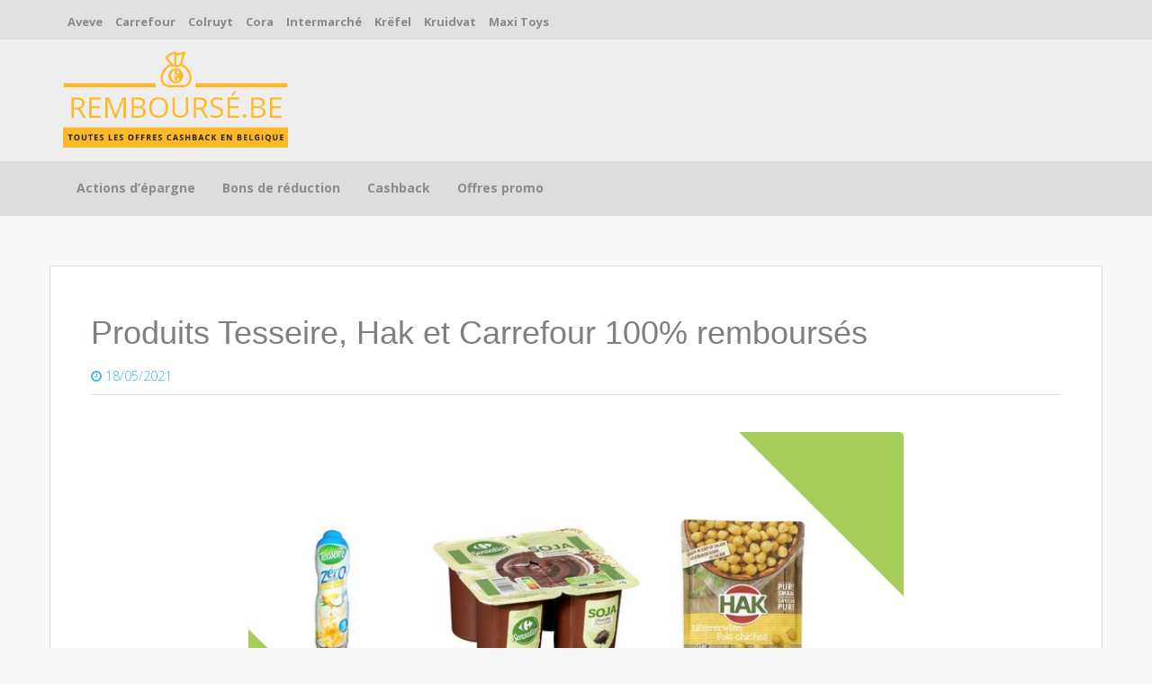

--- FILE ---
content_type: text/html; charset=UTF-8
request_url: https://xn--rembours-i1a.be/produits-tesseire-hak-et-carrefour-100-rembourses/
body_size: 8983
content:
<!DOCTYPE html>
<html dir="ltr" lang="fr-BE" prefix="og: https://ogp.me/ns#">
<head>
    <meta charset="UTF-8">
    <meta name="viewport" content="width=device-width, initial-scale=1">
    <link rel="profile" href="http://gmpg.org/xfn/11">
    <link rel="pingback" href="https://xn--rembours-i1a.be/xmlrpc.php">

    <title>Produits Tesseire, Hak et Carrefour 100% remboursés | Remboursé.be</title>

		<!-- All in One SEO 4.9.3 - aioseo.com -->
	<meta name="robots" content="max-image-preview:large" />
	<meta name="author" content="Laura"/>
	<link rel="canonical" href="https://xn--rembours-i1a.be/produits-tesseire-hak-et-carrefour-100-rembourses/" />
	<meta name="generator" content="All in One SEO (AIOSEO) 4.9.3" />
		<meta property="og:locale" content="fr_FR" />
		<meta property="og:site_name" content="Remboursé.be | Toutes les offres cashback du moment !" />
		<meta property="og:type" content="article" />
		<meta property="og:title" content="Produits Tesseire, Hak et Carrefour 100% remboursés | Remboursé.be" />
		<meta property="og:url" content="https://xn--rembours-i1a.be/produits-tesseire-hak-et-carrefour-100-rembourses/" />
		<meta property="og:image" content="https://xn--rembours-i1a.be/wp-content/uploads/2021/05/Rembourse-2.png" />
		<meta property="og:image:secure_url" content="https://xn--rembours-i1a.be/wp-content/uploads/2021/05/Rembourse-2.png" />
		<meta property="og:image:width" content="728" />
		<meta property="og:image:height" content="400" />
		<meta property="article:published_time" content="2021-05-17T23:05:53+00:00" />
		<meta property="article:modified_time" content="2021-05-14T10:32:17+00:00" />
		<meta name="twitter:card" content="summary" />
		<meta name="twitter:title" content="Produits Tesseire, Hak et Carrefour 100% remboursés | Remboursé.be" />
		<meta name="twitter:image" content="https://xn--rembours-i1a.be/wp-content/uploads/2021/05/Rembourse-2.png" />
		<script type="application/ld+json" class="aioseo-schema">
			{"@context":"https:\/\/schema.org","@graph":[{"@type":"Article","@id":"https:\/\/xn--rembours-i1a.be\/produits-tesseire-hak-et-carrefour-100-rembourses\/#article","name":"Produits Tesseire, Hak et Carrefour 100% rembours\u00e9s | Rembours\u00e9.be","headline":"Produits Tesseire, Hak et Carrefour 100% rembours\u00e9s","author":{"@id":"https:\/\/xn--rembours-i1a.be\/author\/laura\/#author"},"publisher":{"@id":"https:\/\/xn--rembours-i1a.be\/#organization"},"image":{"@type":"ImageObject","url":"https:\/\/xn--rembours-i1a.be\/wp-content\/uploads\/2021\/05\/Rembourse-2.png","width":728,"height":400,"caption":"Rembours\u00e9 (2)"},"datePublished":"2021-05-18T00:05:53+01:00","dateModified":"2021-05-14T11:32:17+01:00","inLanguage":"fr-BE","mainEntityOfPage":{"@id":"https:\/\/xn--rembours-i1a.be\/produits-tesseire-hak-et-carrefour-100-rembourses\/#webpage"},"isPartOf":{"@id":"https:\/\/xn--rembours-i1a.be\/produits-tesseire-hak-et-carrefour-100-rembourses\/#webpage"},"articleSection":"100% rembours\u00e9, Carrefour, Cashback, 100% rembours\u00e9 Belgique, 100% rembours\u00e9 carrefour, actions cashback belgique, cashback, cashback carrefour, pois chiches gratuit, produits carrefour 100% rembours\u00e9s, sirop de grenadine gratuit, teisseire 100% rembours\u00e9, yaourt carrefour, yaourt gratuit"},{"@type":"BreadcrumbList","@id":"https:\/\/xn--rembours-i1a.be\/produits-tesseire-hak-et-carrefour-100-rembourses\/#breadcrumblist","itemListElement":[{"@type":"ListItem","@id":"https:\/\/xn--rembours-i1a.be#listItem","position":1,"name":"Home","item":"https:\/\/xn--rembours-i1a.be","nextItem":{"@type":"ListItem","@id":"https:\/\/xn--rembours-i1a.be\/category\/cashback\/#listItem","name":"Cashback"}},{"@type":"ListItem","@id":"https:\/\/xn--rembours-i1a.be\/category\/cashback\/#listItem","position":2,"name":"Cashback","item":"https:\/\/xn--rembours-i1a.be\/category\/cashback\/","nextItem":{"@type":"ListItem","@id":"https:\/\/xn--rembours-i1a.be\/category\/cashback\/100-rembourse\/#listItem","name":"100% rembours\u00e9"},"previousItem":{"@type":"ListItem","@id":"https:\/\/xn--rembours-i1a.be#listItem","name":"Home"}},{"@type":"ListItem","@id":"https:\/\/xn--rembours-i1a.be\/category\/cashback\/100-rembourse\/#listItem","position":3,"name":"100% rembours\u00e9","item":"https:\/\/xn--rembours-i1a.be\/category\/cashback\/100-rembourse\/","nextItem":{"@type":"ListItem","@id":"https:\/\/xn--rembours-i1a.be\/produits-tesseire-hak-et-carrefour-100-rembourses\/#listItem","name":"Produits Tesseire, Hak et Carrefour 100% rembours\u00e9s"},"previousItem":{"@type":"ListItem","@id":"https:\/\/xn--rembours-i1a.be\/category\/cashback\/#listItem","name":"Cashback"}},{"@type":"ListItem","@id":"https:\/\/xn--rembours-i1a.be\/produits-tesseire-hak-et-carrefour-100-rembourses\/#listItem","position":4,"name":"Produits Tesseire, Hak et Carrefour 100% rembours\u00e9s","previousItem":{"@type":"ListItem","@id":"https:\/\/xn--rembours-i1a.be\/category\/cashback\/100-rembourse\/#listItem","name":"100% rembours\u00e9"}}]},{"@type":"Organization","@id":"https:\/\/xn--rembours-i1a.be\/#organization","name":"Rembours\u00e9.be","description":"Toutes les offres cashback du moment !","url":"https:\/\/xn--rembours-i1a.be\/","logo":{"@type":"ImageObject","url":"https:\/\/xn--rembours-i1a.be\/wp-content\/uploads\/2019\/12\/cropped-logo-rembours\u00e9.png","@id":"https:\/\/xn--rembours-i1a.be\/produits-tesseire-hak-et-carrefour-100-rembourses\/#organizationLogo","width":376,"height":166},"image":{"@id":"https:\/\/xn--rembours-i1a.be\/produits-tesseire-hak-et-carrefour-100-rembourses\/#organizationLogo"}},{"@type":"Person","@id":"https:\/\/xn--rembours-i1a.be\/author\/laura\/#author","url":"https:\/\/xn--rembours-i1a.be\/author\/laura\/","name":"Laura","image":{"@type":"ImageObject","@id":"https:\/\/xn--rembours-i1a.be\/produits-tesseire-hak-et-carrefour-100-rembourses\/#authorImage","url":"https:\/\/secure.gravatar.com\/avatar\/3a04c6e6b88dfef554d60e2bb1c98392?s=96&d=mm&r=g","width":96,"height":96,"caption":"Laura"}},{"@type":"WebPage","@id":"https:\/\/xn--rembours-i1a.be\/produits-tesseire-hak-et-carrefour-100-rembourses\/#webpage","url":"https:\/\/xn--rembours-i1a.be\/produits-tesseire-hak-et-carrefour-100-rembourses\/","name":"Produits Tesseire, Hak et Carrefour 100% rembours\u00e9s | Rembours\u00e9.be","inLanguage":"fr-BE","isPartOf":{"@id":"https:\/\/xn--rembours-i1a.be\/#website"},"breadcrumb":{"@id":"https:\/\/xn--rembours-i1a.be\/produits-tesseire-hak-et-carrefour-100-rembourses\/#breadcrumblist"},"author":{"@id":"https:\/\/xn--rembours-i1a.be\/author\/laura\/#author"},"creator":{"@id":"https:\/\/xn--rembours-i1a.be\/author\/laura\/#author"},"image":{"@type":"ImageObject","url":"https:\/\/xn--rembours-i1a.be\/wp-content\/uploads\/2021\/05\/Rembourse-2.png","@id":"https:\/\/xn--rembours-i1a.be\/produits-tesseire-hak-et-carrefour-100-rembourses\/#mainImage","width":728,"height":400,"caption":"Rembours\u00e9 (2)"},"primaryImageOfPage":{"@id":"https:\/\/xn--rembours-i1a.be\/produits-tesseire-hak-et-carrefour-100-rembourses\/#mainImage"},"datePublished":"2021-05-18T00:05:53+01:00","dateModified":"2021-05-14T11:32:17+01:00"},{"@type":"WebSite","@id":"https:\/\/xn--rembours-i1a.be\/#website","url":"https:\/\/xn--rembours-i1a.be\/","name":"Rembours\u00e9.be","description":"Toutes les offres cashback du moment !","inLanguage":"fr-BE","publisher":{"@id":"https:\/\/xn--rembours-i1a.be\/#organization"}}]}
		</script>
		<!-- All in One SEO -->

		<style>img:is([sizes="auto" i], [sizes^="auto," i]) { contain-intrinsic-size: 3000px 1500px }</style>
		<link rel='dns-prefetch' href='//fonts.googleapis.com' />
<link rel="alternate" type="application/rss+xml" title="Remboursé.be &raquo; Flux" href="https://xn--rembours-i1a.be/feed/" />
<link rel="alternate" type="application/rss+xml" title="Remboursé.be &raquo; Flux des commentaires" href="https://xn--rembours-i1a.be/comments/feed/" />
<link rel="alternate" type="application/rss+xml" title="Remboursé.be &raquo; Produits Tesseire, Hak et Carrefour 100% remboursés Flux des commentaires" href="https://xn--rembours-i1a.be/produits-tesseire-hak-et-carrefour-100-rembourses/feed/" />
<script type="text/javascript">
/* <![CDATA[ */
window._wpemojiSettings = {"baseUrl":"https:\/\/s.w.org\/images\/core\/emoji\/15.0.3\/72x72\/","ext":".png","svgUrl":"https:\/\/s.w.org\/images\/core\/emoji\/15.0.3\/svg\/","svgExt":".svg","source":{"concatemoji":"https:\/\/xn--rembours-i1a.be\/wp-includes\/js\/wp-emoji-release.min.js?ver=6.6.4"}};
/*! This file is auto-generated */
!function(i,n){var o,s,e;function c(e){try{var t={supportTests:e,timestamp:(new Date).valueOf()};sessionStorage.setItem(o,JSON.stringify(t))}catch(e){}}function p(e,t,n){e.clearRect(0,0,e.canvas.width,e.canvas.height),e.fillText(t,0,0);var t=new Uint32Array(e.getImageData(0,0,e.canvas.width,e.canvas.height).data),r=(e.clearRect(0,0,e.canvas.width,e.canvas.height),e.fillText(n,0,0),new Uint32Array(e.getImageData(0,0,e.canvas.width,e.canvas.height).data));return t.every(function(e,t){return e===r[t]})}function u(e,t,n){switch(t){case"flag":return n(e,"\ud83c\udff3\ufe0f\u200d\u26a7\ufe0f","\ud83c\udff3\ufe0f\u200b\u26a7\ufe0f")?!1:!n(e,"\ud83c\uddfa\ud83c\uddf3","\ud83c\uddfa\u200b\ud83c\uddf3")&&!n(e,"\ud83c\udff4\udb40\udc67\udb40\udc62\udb40\udc65\udb40\udc6e\udb40\udc67\udb40\udc7f","\ud83c\udff4\u200b\udb40\udc67\u200b\udb40\udc62\u200b\udb40\udc65\u200b\udb40\udc6e\u200b\udb40\udc67\u200b\udb40\udc7f");case"emoji":return!n(e,"\ud83d\udc26\u200d\u2b1b","\ud83d\udc26\u200b\u2b1b")}return!1}function f(e,t,n){var r="undefined"!=typeof WorkerGlobalScope&&self instanceof WorkerGlobalScope?new OffscreenCanvas(300,150):i.createElement("canvas"),a=r.getContext("2d",{willReadFrequently:!0}),o=(a.textBaseline="top",a.font="600 32px Arial",{});return e.forEach(function(e){o[e]=t(a,e,n)}),o}function t(e){var t=i.createElement("script");t.src=e,t.defer=!0,i.head.appendChild(t)}"undefined"!=typeof Promise&&(o="wpEmojiSettingsSupports",s=["flag","emoji"],n.supports={everything:!0,everythingExceptFlag:!0},e=new Promise(function(e){i.addEventListener("DOMContentLoaded",e,{once:!0})}),new Promise(function(t){var n=function(){try{var e=JSON.parse(sessionStorage.getItem(o));if("object"==typeof e&&"number"==typeof e.timestamp&&(new Date).valueOf()<e.timestamp+604800&&"object"==typeof e.supportTests)return e.supportTests}catch(e){}return null}();if(!n){if("undefined"!=typeof Worker&&"undefined"!=typeof OffscreenCanvas&&"undefined"!=typeof URL&&URL.createObjectURL&&"undefined"!=typeof Blob)try{var e="postMessage("+f.toString()+"("+[JSON.stringify(s),u.toString(),p.toString()].join(",")+"));",r=new Blob([e],{type:"text/javascript"}),a=new Worker(URL.createObjectURL(r),{name:"wpTestEmojiSupports"});return void(a.onmessage=function(e){c(n=e.data),a.terminate(),t(n)})}catch(e){}c(n=f(s,u,p))}t(n)}).then(function(e){for(var t in e)n.supports[t]=e[t],n.supports.everything=n.supports.everything&&n.supports[t],"flag"!==t&&(n.supports.everythingExceptFlag=n.supports.everythingExceptFlag&&n.supports[t]);n.supports.everythingExceptFlag=n.supports.everythingExceptFlag&&!n.supports.flag,n.DOMReady=!1,n.readyCallback=function(){n.DOMReady=!0}}).then(function(){return e}).then(function(){var e;n.supports.everything||(n.readyCallback(),(e=n.source||{}).concatemoji?t(e.concatemoji):e.wpemoji&&e.twemoji&&(t(e.twemoji),t(e.wpemoji)))}))}((window,document),window._wpemojiSettings);
/* ]]> */
</script>
<style id='wp-emoji-styles-inline-css' type='text/css'>

	img.wp-smiley, img.emoji {
		display: inline !important;
		border: none !important;
		box-shadow: none !important;
		height: 1em !important;
		width: 1em !important;
		margin: 0 0.07em !important;
		vertical-align: -0.1em !important;
		background: none !important;
		padding: 0 !important;
	}
</style>
<link rel='stylesheet' id='aioseo/css/src/vue/standalone/blocks/table-of-contents/global.scss-css' href='https://xn--rembours-i1a.be/wp-content/plugins/all-in-one-seo-pack/dist/Lite/assets/css/table-of-contents/global.e90f6d47.css?ver=4.9.3' type='text/css' media='all' />
<link rel='stylesheet' id='contact-form-7-css' href='https://xn--rembours-i1a.be/wp-content/plugins/contact-form-7/includes/css/styles.css?ver=6.0.6' type='text/css' media='all' />
<link rel='stylesheet' id='market-fonts-css' href='//fonts.googleapis.com/css?family=Open+Sans%3A300%2C400%2C700%2C600&#038;ver=6.6.4' type='text/css' media='all' />
<link rel='stylesheet' id='market-basic-style-css' href='https://xn--rembours-i1a.be/wp-content/themes/market/style.css?ver=6.6.4' type='text/css' media='all' />
<link rel='stylesheet' id='market-layout-css' href='https://xn--rembours-i1a.be/wp-content/themes/market/css/layouts/content-sidebar.css?ver=6.6.4' type='text/css' media='all' />
<link rel='stylesheet' id='market-bootstrap-style-css' href='https://xn--rembours-i1a.be/wp-content/themes/market/css/bootstrap/bootstrap.min.css?ver=6.6.4' type='text/css' media='all' />
<link rel='stylesheet' id='market-main-skin-css' href='https://xn--rembours-i1a.be/wp-content/themes/market/css/skins/default.css?ver=6.6.4' type='text/css' media='all' />
<style id='market-main-skin-inline-css' type='text/css'>
.site-title a { color: #eaaa3c; }.site-description { color: #f2d100; }
</style>
<link rel='stylesheet' id='market-nivo-slider-default-theme-css' href='https://xn--rembours-i1a.be/wp-content/themes/market/css/nivo/slider/themes/default/default.css?ver=6.6.4' type='text/css' media='all' />
<link rel='stylesheet' id='market-nivo-slider-style-css' href='https://xn--rembours-i1a.be/wp-content/themes/market/css/nivo/slider/nivo.css?ver=6.6.4' type='text/css' media='all' />
<script type="text/javascript" src="https://xn--rembours-i1a.be/wp-includes/js/jquery/jquery.min.js?ver=3.7.1" id="jquery-core-js"></script>
<script type="text/javascript" src="https://xn--rembours-i1a.be/wp-includes/js/jquery/jquery-migrate.min.js?ver=3.4.1" id="jquery-migrate-js"></script>
<script type="text/javascript" src="https://xn--rembours-i1a.be/wp-content/themes/market/js/nivo.slider.js?ver=6.6.4" id="market-nivo-slider-js"></script>
<script type="text/javascript" src="https://xn--rembours-i1a.be/wp-content/themes/market/js/mm.js?ver=6.6.4" id="market-mm-js"></script>
<script type="text/javascript" src="https://xn--rembours-i1a.be/wp-content/themes/market/js/bootstrap.min.js?ver=6.6.4" id="market-bootstrap-js"></script>
<script type="text/javascript" src="https://xn--rembours-i1a.be/wp-content/themes/market/js/custom.js?v=1.1&amp;ver=6.6.4" id="market-custom-js-js"></script>
<link rel="https://api.w.org/" href="https://xn--rembours-i1a.be/wp-json/" /><link rel="alternate" title="JSON" type="application/json" href="https://xn--rembours-i1a.be/wp-json/wp/v2/posts/1122" /><link rel="EditURI" type="application/rsd+xml" title="RSD" href="https://xn--rembours-i1a.be/xmlrpc.php?rsd" />
<meta name="generator" content="WordPress 6.6.4" />
<link rel='shortlink' href='https://xn--rembours-i1a.be/?p=1122' />
<link rel="alternate" title="oEmbed (JSON)" type="application/json+oembed" href="https://xn--rembours-i1a.be/wp-json/oembed/1.0/embed?url=https%3A%2F%2Fxn--rembours-i1a.be%2Fproduits-tesseire-hak-et-carrefour-100-rembourses%2F" />
<link rel="alternate" title="oEmbed (XML)" type="text/xml+oembed" href="https://xn--rembours-i1a.be/wp-json/oembed/1.0/embed?url=https%3A%2F%2Fxn--rembours-i1a.be%2Fproduits-tesseire-hak-et-carrefour-100-rembourses%2F&#038;format=xml" />
<style></style><script>jQuery(window).load(function() { jQuery('#slider').nivoSlider({effect:'boxRandom', pauseTime: 5000 }); });</script><script>jQuery(document).ready( function() { jQuery('.main-navigation ul.menu').mobileMenu({switchWidth: 768}); });</script><script>jQuery(document).ready( function() { jQuery('.main-navigation div.menu ul').mobileMenu({switchWidth: 768}); });</script><style>h1.menu-toggle {display: none !important;}.td_mobile_menu_wrap select{margin-left:-20px;margin-top: 20px;}</style><meta name="google-site-verification" content="NKyuPTQrplpIHMDVc9kGUSWfJ0DRhDBRWRKMj94dO5c" />

<!-- Global site tag (gtag.js) - Google Analytics -->
<script async src="https://www.googletagmanager.com/gtag/js?id=UA-25796007-17"></script>
<script>
  window.dataLayer = window.dataLayer || [];
  function gtag(){dataLayer.push(arguments);}
  gtag('js', new Date());

  gtag('config', 'UA-25796007-17');
</script>

<script async src="https://pagead2.googlesyndication.com/pagead/js/adsbygoogle.js?client=ca-pub-9607008006084851"
     crossorigin="anonymous"></script>
<script src="https://hq.volomedia.com/vm-wyjrgy.js" async="async"></script>


<link rel="icon" href="https://xn--rembours-i1a.be/wp-content/uploads/2019/12/cropped-coins-2-32x32.png" sizes="32x32" />
<link rel="icon" href="https://xn--rembours-i1a.be/wp-content/uploads/2019/12/cropped-coins-2-192x192.png" sizes="192x192" />
<link rel="apple-touch-icon" href="https://xn--rembours-i1a.be/wp-content/uploads/2019/12/cropped-coins-2-180x180.png" />
<meta name="msapplication-TileImage" content="https://xn--rembours-i1a.be/wp-content/uploads/2019/12/cropped-coins-2-270x270.png" />
		<style type="text/css" id="wp-custom-css">
			#masthead .site-branding #site-logo {
    display: inline-block;
    max-width: 250px;
    max-height: 150px;
    text-align: center;
    float: none;
    margin-bottom: 15px;
}

#top-bar #top-search-form {
	padding: 0;
	display: none;
	top: -6px;
    position: relative;
}

#top-bar #top-search-form * {
	display: inline;
}

#top-bar #top-search-form input {
	    width: auto;
    max-width: initial;
}

.menu-primary-menu-container > #menu-primary-menu {
display: block !important;
}

#primary-main .main-article {
	margin: 10px;
    float: left;
    float: none;
    border: 10px solid #fff;
    overflow: hidden;
    position: relative;
    text-align: center;
    box-shadow: 1px 1px 2px #e6e6e6;
    cursor: default;
    background: url(../../images/dthumb.png) center center no-repeat #fff;
    max-width: 100%;
    background-size: contain;
    height: 200px;
    background: #fff;
}		</style>
		</head>
<body class="post-template-default single single-post postid-1122 single-format-standard wp-custom-logo group-blog">

<div id="parallax-bg"></div>
<div id="page" class="hfeed site">
	
    <div id="top-bar">
    <div class="container">

        

        <div id="top-menu">
    <div class="menu-top-menu-container"><ul id="menu-top-menu" class="menu"><li id="menu-item-40" class="menu-item menu-item-type-taxonomy menu-item-object-category menu-item-40"><a href="https://xn--rembours-i1a.be/category/aveve/">Aveve</a></li>
<li id="menu-item-41" class="menu-item menu-item-type-taxonomy menu-item-object-category current-post-ancestor current-menu-parent current-post-parent menu-item-41"><a href="https://xn--rembours-i1a.be/category/carrefour/">Carrefour</a></li>
<li id="menu-item-42" class="menu-item menu-item-type-taxonomy menu-item-object-category menu-item-42"><a href="https://xn--rembours-i1a.be/category/colruyt/">Colruyt</a></li>
<li id="menu-item-43" class="menu-item menu-item-type-taxonomy menu-item-object-category menu-item-43"><a href="https://xn--rembours-i1a.be/category/cora/">Cora</a></li>
<li id="menu-item-44" class="menu-item menu-item-type-taxonomy menu-item-object-category menu-item-44"><a href="https://xn--rembours-i1a.be/category/intermarche/">Intermarché</a></li>
<li id="menu-item-45" class="menu-item menu-item-type-taxonomy menu-item-object-category menu-item-45"><a href="https://xn--rembours-i1a.be/category/krefel/">Krëfel</a></li>
<li id="menu-item-46" class="menu-item menu-item-type-taxonomy menu-item-object-category menu-item-46"><a href="https://xn--rembours-i1a.be/category/kruidvat/">Kruidvat</a></li>
<li id="menu-item-47" class="menu-item menu-item-type-taxonomy menu-item-object-category menu-item-47"><a href="https://xn--rembours-i1a.be/category/maxi-toys/">Maxi Toys</a></li>
</ul></div></div>
        <div class="top-icons-container col-md-3">

            			<div id="top-search-form" class="col-md-12">
            <form role="search" method="get" class="search-form" action="https://xn--rembours-i1a.be/">
	<div class"search-form-top">
	<label>
		<span class="screen-reader-text">Search for:</span>
		<input type="text" class="search-field" placeholder="Recherche" value="" name="s">
	</label>
	</div>
<!--	
	<div class="cancel-search">Annuler</div>
-->
</form>
        </div>
            <div class="top-search-icon">
                <i class="fa fa-search"></i>
            </div>
        </div>

    </div>
</div><!--#top-bar-->
    <div id="header-top">
    <header id="masthead" class="site-header row container" role="banner">
        <div class="site-branding col-12">
                        <div id="site-logo">
                <a href="https://xn--rembours-i1a.be/" class="custom-logo-link" rel="home"><img width="376" height="166" src="https://xn--rembours-i1a.be/wp-content/uploads/2019/12/cropped-logo-remboursé.png" class="custom-logo" alt="Remboursé.be" decoding="async" fetchpriority="high" srcset="https://xn--rembours-i1a.be/wp-content/uploads/2019/12/cropped-logo-remboursé.png 376w, https://xn--rembours-i1a.be/wp-content/uploads/2019/12/cropped-logo-remboursé-300x132.png 300w" sizes="(max-width: 376px) 100vw, 376px" /></a>            </div>
                    </div>

        <div id="social-icons" class="col-md-5 col-xs-12">
</div> 
    </header><!-- #masthead -->
</div>
    <div id="header-2">
    <div class="container">
        <div class="default-nav-wrapper col-md-11 col-xs-12">
    <nav id="site-navigation" class="main-navigation" role="navigation">
        <div id="nav-container">
            <h1 class="menu-toggle"></h1>
            <div class="screen-reader-text skip-link"><a href="#content" title="Skip to content">Skip to content</a></div>

            <div class="menu-primary-menu-container"><ul id="menu-primary-menu" class="menu"><li id="menu-item-35" class="menu-item menu-item-type-taxonomy menu-item-object-category menu-item-35"><a href="https://xn--rembours-i1a.be/category/actions-depargne/">Actions d’épargne</a></li>
<li id="menu-item-209" class="menu-item menu-item-type-taxonomy menu-item-object-category menu-item-209"><a href="https://xn--rembours-i1a.be/category/bons-de-reduction/">Bons de réduction</a></li>
<li id="menu-item-36" class="menu-item menu-item-type-taxonomy menu-item-object-category current-post-ancestor current-menu-parent current-post-parent menu-item-has-children menu-item-36"><a href="https://xn--rembours-i1a.be/category/cashback/">Cashback</a>
<ul class="sub-menu">
	<li id="menu-item-37" class="menu-item menu-item-type-taxonomy menu-item-object-category current-post-ancestor current-menu-parent current-post-parent menu-item-37"><a href="https://xn--rembours-i1a.be/category/cashback/100-rembourse/">100% remboursé</a></li>
	<li id="menu-item-213" class="menu-item menu-item-type-taxonomy menu-item-object-category menu-item-213"><a href="https://xn--rembours-i1a.be/category/cashback/partiellement-rembourse-cashback/">Partiellement remboursé</a></li>
</ul>
</li>
<li id="menu-item-39" class="menu-item menu-item-type-taxonomy menu-item-object-category menu-item-39"><a href="https://xn--rembours-i1a.be/category/offres-promo/">Offres promo</a></li>
</ul></div>        </div>
    </nav><!-- #site-navigation -->
</div>

        <div id="top-search" class="col-md-1 col-xs-12">
                    </div>
    </div>
</div>
		 <div id="content" class="site-content container row clearfix clear">
		<div class="col-md-12"> 

	<div id="primary" class="content-area col-xs-12">
		<main id="main" class="site-main" role="main">

		
			
<article id="post-1122" class="post-1122 post type-post status-publish format-standard has-post-thumbnail hentry category-100-rembourse category-carrefour category-cashback tag-100-rembourse-belgique tag-100-rembourse-carrefour tag-actions-cashback-belgique tag-cashback tag-cashback-carrefour tag-pois-chiches-gratuit tag-produits-carrefour-100-rembourses tag-sirop-de-grenadine-gratuit tag-teisseire-100-rembourse tag-yaourt-carrefour tag-yaourt-gratuit">
	<header class="entry-header">
		<h1 class="entry-title">Produits Tesseire, Hak et Carrefour 100% remboursés</h1>

		<div class="entry-meta">
			<span class="posted-on"><i class="fa fa-clock-o"> </i> <a href="https://xn--rembours-i1a.be/produits-tesseire-hak-et-carrefour-100-rembourses/" rel="bookmark"><time class="entry-date published" datetime="2021-05-18T00:05:53+01:00">18/05/2021</time><time class="updated" datetime="2021-05-14T11:32:17+01:00">14/05/2021</time></a></span>		</div><!-- .entry-meta -->
	</header><!-- .entry-header -->

	<div class="entry-content">
					<div class="featured-image-single">
				<img width="728" height="400" src="https://xn--rembours-i1a.be/wp-content/uploads/2021/05/Rembourse-2.png" class="attachment-post-thumbnail size-post-thumbnail wp-post-image" alt="Remboursé (2)" decoding="async" srcset="https://xn--rembours-i1a.be/wp-content/uploads/2021/05/Rembourse-2.png 728w, https://xn--rembours-i1a.be/wp-content/uploads/2021/05/Rembourse-2-300x165.png 300w" sizes="(max-width: 728px) 100vw, 728px" />			</div>
					
		
		<p>Chaque jeudi, plusieurs articles sont<strong> 100% remboursés</strong> dans votre magasin <strong>Carrefour Hypermarché</strong>.</p>
<p>L’enseigne vous rembourse en points sur votre carte bonus ces 3 produits :</p>
<ul>
<li>Sirop parfum Piña Colada zéro sucres <strong>Teisseire</strong></li>
<li>Pois chiches <strong>Hak</strong></li>
<li>Dessert au chocolat soja <strong>Carrefour bio </strong></li>
</ul>
<p>Vous économiserez <strong>8,37€</strong> en tout !</p>
<p><strong>Validité :</strong> jeudi <strong>20 mai 2021</strong>.</p>
<p><strong>Conditions</strong> : 1 pièce de chaque produit par carte bonus et par ménage à l’achat de minimum 15€.</p>
<p align="JUSTIFY"><b><a href="https://www.xn--dpliants-b1a.be/carrefour/" target="_blank" rel="noopener noreferrer">Consultez le dépliant Carrefour</a>.</b></p>
			</div><!-- .entry-content -->

	<footer class="entry-meta">
		Cet article est publié dans <a href="https://xn--rembours-i1a.be/category/cashback/100-rembourse/" rel="category tag">100% remboursé</a>, <a href="https://xn--rembours-i1a.be/category/carrefour/" rel="category tag">Carrefour</a>, <a href="https://xn--rembours-i1a.be/category/cashback/" rel="category tag">Cashback</a> et tagué dans <a href="https://xn--rembours-i1a.be/tag/100-rembourse-belgique/" rel="tag">100% remboursé Belgique</a>, <a href="https://xn--rembours-i1a.be/tag/100-rembourse-carrefour/" rel="tag">100% remboursé carrefour</a>, <a href="https://xn--rembours-i1a.be/tag/actions-cashback-belgique/" rel="tag">actions cashback belgique</a>, <a href="https://xn--rembours-i1a.be/tag/cashback/" rel="tag">cashback</a>, <a href="https://xn--rembours-i1a.be/tag/cashback-carrefour/" rel="tag">cashback carrefour</a>, <a href="https://xn--rembours-i1a.be/tag/pois-chiches-gratuit/" rel="tag">pois chiches gratuit</a>, <a href="https://xn--rembours-i1a.be/tag/produits-carrefour-100-rembourses/" rel="tag">produits carrefour 100% remboursés</a>, <a href="https://xn--rembours-i1a.be/tag/sirop-de-grenadine-gratuit/" rel="tag">sirop de grenadine gratuit</a>, <a href="https://xn--rembours-i1a.be/tag/teisseire-100-rembourse/" rel="tag">teisseire 100% remboursé</a>, <a href="https://xn--rembours-i1a.be/tag/yaourt-carrefour/" rel="tag">yaourt carrefour</a>, <a href="https://xn--rembours-i1a.be/tag/yaourt-gratuit/" rel="tag">yaourt gratuit</a>.
			</footer><!-- .entry-meta -->
</article><!-- #post-## -->

			
				<nav role="navigation" id="nav-below" class="post-navigation">
		<h1 class="screen-reader-text">Post navigation</h1>

	
		<div class="nav-previous"><a href="https://xn--rembours-i1a.be/glace-lotus-sticks-100-remboursee/" rel="prev"><span class="meta-nav">&larr;</span> Glace Lotus Sticks 100% remboursée</a></div>		<div class="nav-next"><a href="https://xn--rembours-i1a.be/gel-douche-nivea-naturally-good-100-rembourse/" rel="next">Gel douche Nivea Naturally Good 100% remboursé <span class="meta-nav">&rarr;</span></a></div>
	
	</nav><!-- #nav-below -->
				
			
		
		</main><!-- #main -->
	</div><!-- #primary -->

	</div>
	</div><!-- #content -->
			<div id="footer-sidebar" class="widget-area" role="complementary">
		<div class="container col-md-12">
									<div class="footer-column col-md-4"> <aside id="pages-2" class="widget widget_pages"><h3 class="widget-title">Remboursé.be</h3>
			<ul>
				<li class="page_item page-item-3"><a href="https://xn--rembours-i1a.be/confidentialite/">Politique de confidentialité</a></li>
<li class="page_item page-item-7"><a href="https://xn--rembours-i1a.be/avertissement/">Avertissement</a></li>
<li class="page_item page-item-11"><a href="https://xn--rembours-i1a.be/contact/">Contact</a></li>
<li class="page_item page-item-14"><a href="https://xn--rembours-i1a.be/newsletter/">Newsletter</a></li>
<li class="page_item page-item-19"><a href="https://xn--rembours-i1a.be/publicite/">Publicité</a></li>
<li class="page_item page-item-2695"><a href="https://xn--rembours-i1a.be/newsletter-2/">Newsletter</a></li>
<li class="page_item page-item-2711"><a href="https://xn--rembours-i1a.be/confirmation-dinscription/">Confirmation d&rsquo;inscription</a></li>
			</ul>

			</aside> </div> 			<div class="footer-column col-md-4"> <aside id="search-3" class="widget widget_search"><h3 class="widget-title">Recherche</h3><form role="search" method="get" id="searchform" class="searchform" action="https://xn--rembours-i1a.be/">
				<div>
					<label class="screen-reader-text" for="s">Rechercher :</label>
					<input type="text" value="" name="s" id="s" />
					<input type="submit" id="searchsubmit" value="Rechercher" />
				</div>
			</form></aside><aside id="custom_html-2" class="widget_text widget widget_custom_html"><div class="textwidget custom-html-widget">Remboursé.be est un site web belge qui offre une plateforme pour les consommateurs afin de découvrir des offres de remboursement sur une variété de produits. Le site propose principalement des remboursements sur des produits de grande consommation tels que des produits alimentaires, des produits d'entretien ménager, des produits de beauté, des articles électroniques, et bien d'autres encore. Les consommateurs peuvent parcourir les offres disponibles, soumettre leurs demandes de remboursement en ligne et suivre le statut de leurs demandes. En outre, Remboursé.be fournit également des conseils pratiques sur la manière de profiter au maximum des offres de remboursement et des bons plans disponibles sur le marché belge.</div></aside> </div> 			<div class="footer-column col-md-4"> <aside id="text-2" class="widget widget_text"><h3 class="widget-title">Partenaires</h3>			<div class="textwidget"><ul>
<li><a href="http://www.gratuit.be">Gratuit.be</a></li>
<li><a href="http://www.meilleursconcours.be/" target="_blank" rel="external noopener noreferrer" data-wpel-link="external">Meilleursconcours.be</a></li>
<li><a href="http://www.ideesrecettes.com/" target="_blank" rel="external noopener noreferrer" data-wpel-link="external">Ideesrecettes.com</a></li>
<li><a href="http://www.xn--prt-gma.be/" target="_blank" rel="external noopener noreferrer" data-wpel-link="external">Prêt.be</a></li>
<li><a href="http://www.xn--marchs-de-nol-fhb1b.com/" target="_blank" rel="external noopener noreferrer" data-wpel-link="external">Marchés-de-Noël.com</a></li>
<li><a href="http://www.superlastminutes.be/fr" target="_blank" rel="external noopener noreferrer" data-wpel-link="external">SuperLastMinutes.be/fr</a></li>
<li><a href="http://www.eurodisneyparis.be/" target="_blank" rel="external noopener noreferrer" data-wpel-link="external">Eurodisneyparis.be</a></li>
<li><a href="http://www.xn--cartes-de-crdit-mnb.be/" target="_blank" rel="external noopener noreferrer" data-wpel-link="external">Cartes-de-crédit.be</a></li>
<li><a href="https://sitesderencontresbelges.be/" target="_blank" rel="external noopener noreferrer" data-wpel-link="external">Sitesderencontresbelges.be</a></li>
<li><a href="http://prets.be/" target="_blank" rel="external noopener noreferrer" data-wpel-link="external">Prets.be</a></li>
<li><a href="Comparateurassurances.be" target="_blank" rel="noopener">Comparateurassurances.be</a></li>
<li><a href="Carencevitamines.com" target="_blank" rel="noopener">Carencevitamines.com</a></li>
<li><a href="Symptomes-maladies.com" target="_blank" rel="noopener">Symptomes-maladies.com</a></li>
</ul>
</div>
		</aside> </div> 	 	
		</div>	
	</div><!-- #footer-sidebar -->
	
	<footer id="colophon" class="site-footer row" role="contentinfo">
	<div class="container">
		<div class="site-info col-md-4">
						Powered by <a rel="nofollow" target="_blank" href="http://rohitink.com/2014/03/13/market/">Market Theme</a>		</div><!-- .site-info -->
		<div id="footertext" class="col-md-7">
			© 2026 Remboursé.be | Marque et domaine : propriété de&nbsp;<a href="https://internet-ventures.com/" target="_blank">Internet Ventures</a>. Site web géré par&nbsp;<a href="https://volo.com.mt" target="_blank">Volo Media</a>.
        </div>
	</div>   
	</footer><!-- #colophon -->
	
</div><!-- #page -->
<script type="text/javascript" src="https://xn--rembours-i1a.be/wp-includes/js/dist/hooks.min.js?ver=2810c76e705dd1a53b18" id="wp-hooks-js"></script>
<script type="text/javascript" src="https://xn--rembours-i1a.be/wp-includes/js/dist/i18n.min.js?ver=5e580eb46a90c2b997e6" id="wp-i18n-js"></script>
<script type="text/javascript" id="wp-i18n-js-after">
/* <![CDATA[ */
wp.i18n.setLocaleData( { 'text direction\u0004ltr': [ 'ltr' ] } );
/* ]]> */
</script>
<script type="text/javascript" src="https://xn--rembours-i1a.be/wp-content/plugins/contact-form-7/includes/swv/js/index.js?ver=6.0.6" id="swv-js"></script>
<script type="text/javascript" id="contact-form-7-js-before">
/* <![CDATA[ */
var wpcf7 = {
    "api": {
        "root": "https:\/\/xn--rembours-i1a.be\/wp-json\/",
        "namespace": "contact-form-7\/v1"
    }
};
/* ]]> */
</script>
<script type="text/javascript" src="https://xn--rembours-i1a.be/wp-content/plugins/contact-form-7/includes/js/index.js?ver=6.0.6" id="contact-form-7-js"></script>
<script type="text/javascript" id="ta_main_js-js-extra">
/* <![CDATA[ */
var thirsty_global_vars = {"home_url":"\/\/xn--rembours-i1a.be","ajax_url":"https:\/\/xn--rembours-i1a.be\/wp-admin\/admin-ajax.php","link_fixer_enabled":"yes","link_prefix":"recommends","link_prefixes":["recommends"],"post_id":"1122","enable_record_stats":"yes","enable_js_redirect":"yes","disable_thirstylink_class":""};
/* ]]> */
</script>
<script type="text/javascript" src="https://xn--rembours-i1a.be/wp-content/plugins/thirstyaffiliates/js/app/ta.js?ver=3.11.9" id="ta_main_js-js"></script>
<script type="text/javascript" src="https://xn--rembours-i1a.be/wp-content/themes/market/js/navigation.js?ver=20120206" id="market-navigation-js"></script>
<script type="text/javascript" src="https://xn--rembours-i1a.be/wp-content/themes/market/js/skip-link-focus-fix.js?ver=20130115" id="market-skip-link-focus-fix-js"></script>
<script type="text/javascript" src="https://xn--rembours-i1a.be/wp-content/themes/market/js/external.js?ver=20120206" id="market-externaljs-js"></script>
</body>
</html>

--- FILE ---
content_type: text/html; charset=utf-8
request_url: https://www.google.com/recaptcha/api2/aframe
body_size: 268
content:
<!DOCTYPE HTML><html><head><meta http-equiv="content-type" content="text/html; charset=UTF-8"></head><body><script nonce="gI8q3IUsG3IBo7RmaXk6dw">/** Anti-fraud and anti-abuse applications only. See google.com/recaptcha */ try{var clients={'sodar':'https://pagead2.googlesyndication.com/pagead/sodar?'};window.addEventListener("message",function(a){try{if(a.source===window.parent){var b=JSON.parse(a.data);var c=clients[b['id']];if(c){var d=document.createElement('img');d.src=c+b['params']+'&rc='+(localStorage.getItem("rc::a")?sessionStorage.getItem("rc::b"):"");window.document.body.appendChild(d);sessionStorage.setItem("rc::e",parseInt(sessionStorage.getItem("rc::e")||0)+1);localStorage.setItem("rc::h",'1768554470353');}}}catch(b){}});window.parent.postMessage("_grecaptcha_ready", "*");}catch(b){}</script></body></html>

--- FILE ---
content_type: application/javascript; charset=utf-8
request_url: https://hq.volomedia.com/vm-wyjrgy.js
body_size: 2981
content:
function VMCookies() {
    this.get = function (key) {
        if (!key) { return null; }
        return decodeURIComponent(document.cookie.replace(new RegExp("(?:(?:^|.*;)\\s*" + encodeURIComponent(key).replace(/[\-\.\+\*]/g, "\\$&") + "\\s*\\=\\s*([^;]*).*$)|^.*$"), "$1")) || null;
    };

    this.set = function (sKey, sValue, vEnd, sPath, sDomain, bSecure) {
        if (!sKey || /^(?:expires|max\-age|path|domain|secure)$/i.test(sKey)) { return false; }
        var sExpires = "";
        if (vEnd) {
            switch (vEnd.constructor) {
                case Number:
                    sExpires = vEnd === Infinity ? "; expires=Fri, 31 Dec 9999 23:59:59 GMT" : "; max-age=" + vEnd;
                    break;
                case String:
                    sExpires = "; expires=" + vEnd;
                    break;
                case Date:
                    sExpires = "; expires=" + vEnd.toUTCString();
                    break;
            }
        }
        document.cookie = encodeURIComponent(sKey) + "=" + encodeURIComponent(sValue) + sExpires + (sDomain ? "; domain=" + sDomain : "") + (sPath ? "; path=" + sPath : "") + (bSecure ? "; secure" : "");
        return true;
    };
}

var __vm_cookies = new VMCookies();
function __vm_gi(el) {
    return document.getElementById(el);
}

function __vm_cap(hash) {
    return __vm_gi("vm-capture-" + hash);
}

function __vm_cset(key, value, time) {
    if (typeof time === "undefined") time = 60 * 60 * 24;

    __vm_cookies.set(key, value, time);
}

function __vm_cget(key) {
    return __vm_cookies.get(key);
}

function __vm_adde2b(template) {
    var el = document.createElement("div");
    el.innerHTML += template;
    document.body.appendChild(el);
}

function __vm_debounce(func, wait, immediate) {
    var timeout;
    return function() {
        var context = this,
            args = arguments;
        clearTimeout(timeout);
        timeout = setTimeout(function() {
            timeout = null;
            if (!immediate) func.apply(context, args);
        }, wait);
        if (immediate && !timeout) func.apply(context, args);
    };
}

function HQ() {
    this.captures = {
        active: [],
        visible: []
    };

    this.takeovers = function() {
        var result = [];

        for (var i = 0; i < this.captures.active.length; i++) {
            if (this.captures.active[i] instanceof Takeover) {
                result.push(this.captures.active[i]);
            }
        }

        return result;
    };

    this.addCapture = function(capture) {
        this.captures.active.push(capture);

        capture.hq = this;
    };

    this.showCapture = function(hash) {
        this.captures.visible.push(hash);
    };

    this.hideCapture = function(hash) {
        var index = this.captures.visible.indexOf(hash);
        this.captures.visible.splice(index, 1);
    };

    this.getCapture = function(hash) {
        var result = null;

        for (var i = 0; i < this.captures.active.length; i++) {
            var capture = this.captures.active[i];

            if (capture.hash == hash) {
                result = capture;
                break;
            }
        }

        return result;
    };

    this.install = function() {
        for (var i = 0; i < this.captures.active.length; i++) {
            var capture = this.captures.active[i];

            capture.install();
        }
    };

    this.start = function() {
        for (var i = 0; i < this.captures.active.length; i++) {
            var capture = this.captures.active[i];

            capture.start();
        }

        var that = this;

        document.onkeydown = function(evt) {
            evt = evt || window.event;
            var isEscape = false;
            if ("key" in evt) {
                isEscape = evt.key === "Escape" || evt.key === "Esc";
            } else {
                isEscape = evt.keyCode === 27;
            }

            if (isEscape) {
                for (var i = 0; i < that.captures.active.length; i++) {
                    var capture = that.captures.active[i];

                    capture.hide();
                }
            }
        };
    };
}

function Impression(hash) {
    this.el = document.createElement("img");
    this.el.style =
        "position: absolute; top: -1000px; width: 1px; height: 1px;";

    this.record = function() {
        console.log("Impression (" + hash + ")", "Recording...");

        this.el.src =
            window.__vm_HQ_URL +
            "seen?c=" +
            hash +
            "&o=" +
            window.location.href;

        document.body.appendChild(this.el);
    };
}

function Conversion(hash) {
    this.record = function(value) {
        console.log("Conversion (" + hash + ")", "Recording...");

        var head = document.getElementsByTagName("head")[0];

        var el = document.createElement("script");
        el.id = "vm-conversion-" + hash;
        el.async = "async";

        el.src =
            window.__vm_HQ_URL +
            hash +
            "/lc-add.js" +
            "?e=" +
            value +
            "&o=" +
            window.location.href +
            "&t=" +
            Math.floor(Date.now() / 1000);

        head.appendChild(el);
    };
}

function Takeover(hash, data) {
    this.hash = hash;
    this.hq = null;
    this.triggerHeight = 50;
    this.delay = 20;
    this.release = null;
    this.template =
        '<div class="vm-capture hidden" id="vm-capture-[HASH]"><div class="vm-takeover"><div class="vm-close-button" id="vm-close-button-[HASH]">×</div><div class="vm-takeover-body"><form id="vm-form-[HASH]"><div id="vm-content-[HASH]"><div class="vm-heading" id="vm-heading-[HASH]"></div><div class="vm-main-text" id="vm-main-text-[HASH]"></div><div class="vm-inputs"><input id="vm-email-[HASH]" type="email" pattern="^[A-Z0-9._%a-z-+]+@(?:[A-Z0-9a-z-]+.)+[A-Za-z]{2,12}$" placeholder="" class="vm-input" required /></div><div class="vm-submit-button-wrapper"><input id="vm-submit-button-[HASH]" type="button" value="" class="vm-submit-button"></div></div></form></div></div></div>';

    this.install = function() {
        console.log("Takeover (" + hash + ")", "Installing...");

        this.impression = new Impression(hash);
        this.conversion = new Conversion(hash);

        var template = this.template.replace(/\[HASH\]/g, hash);

        __vm_adde2b(template);

        return this;
    };

    this.start = function() {
        var release = new Date();

        release.setSeconds(release.getSeconds() + this.delay);

        this.release = release;

        console.log("Takeover (" + hash + ")", "Starting...");

        var that = this;

        __vm_gi("vm-close-button-" + hash).addEventListener(
            "click",
            function() {
                that.onClose();
            },
            false
        );
        __vm_gi("vm-submit-button-" + hash).addEventListener(
            "click",
            function() {
                that.onSubmit();
            },
            false
        );
        document.addEventListener(
            "mousemove",
            function(e) {
                that.onMouseMove(e);
            },
            false
        );

        var suggest = __vm_debounce(function() {
            var elem = __vm_gi("vm-suggest-script-" + hash);

            if (elem) elem.parentNode.removeChild(elem);

            var head = document.getElementsByTagName("head")[0];
            var el = document.createElement("script");
            el.id = "vm-suggest-script-" + hash;
            head.appendChild(el);

            el.src =
                window.__vm_HQ_URL +
                "verify?c=" +
                hash +
                "&e=" +
                __vm_gi("vm-email-" + hash).value;
        }, 250);

        __vm_gi("vm-email-" + hash).addEventListener("input", suggest, false);

        __vm_gi("vm-heading-" + hash).innerHTML = data.headingText;
        __vm_gi("vm-main-text-" + hash).innerHTML = data.mainText;
        __vm_gi("vm-email-" + hash).placeholder = data.emailPlaceholder;
        __vm_gi("vm-submit-button-" + hash).value = data.buttonText;

        return this;
    };

    this.show = function() {
        __vm_cap(hash).classList.remove("hidden");

        this.hq.showCapture(hash);

        this.impression.record();

        return this;
    };

    this.hide = function() {
        __vm_cap(hash).className += " hidden";

        this.hq.hideCapture(hash);

        return this;
    };

    this.isSeen = function() {
        return (
            __vm_cget("vm-capture-" + hash + "-seen") == "true" ||
            __vm_cget("vm-converted") == "true"
        );
    };

    this.onTrigger = function() {
        if (this.release == null || this.release < new Date()) {
            __vm_cset("vm-capture-" + hash + "-seen", true);

            this.show();
        }
    };

    this.onMouseMove = function(e) {
        if (window.__vm_HQ.captures.visible.length > 0) return;

        if (!this.isSeen() && e.clientY < this.triggerHeight) {
            this.onTrigger();
        }
    };

    this.onClose = function() {
        __vm_cset("vm-capture-" + hash + "-close", true, 60 * 60 * 24);

        this.hide();
    };

    this.onSubmit = function() {
        var element = __vm_gi("vm-email-" + hash);
        var value = element.value.trim();

        if (value == null || value.length == 0) {
            element.classList.add("vm-error");
            element.focus();

            return;
        }

        var form = __vm_gi("vm-form-" + hash);

        var valid = form.reportValidity();

        if (!valid) return;

        this.conversion.record(value);

        console.log(value);
    };
}

function Popup(hash, data) {
    this.hash = hash;

    this.template =
        '<div class="vm-capture hidden" id="vm-capture-[HASH]"><div class="vm-popup" id="vm-popup-[HASH]"><form id="vm-form-[HASH]"><div class="vm-popup-body"><div class="vm-image-wrapper"><img class="vm-image" id="vm-image-[HASH]"></div><div id="vm-content-[HASH]"><div class="vm-heading" id="vm-heading-[HASH]"></div><div class="vm-main-text" id="vm-main-text-[HASH]"></div><div class="vm-inputs"><input id="vm-email-[HASH]" type="email" pattern="^[A-Z0-9._%a-z-+]+@(?:[A-Z0-9a-z-]+.)+[A-Za-z]{2,12}$" placeholder="" class="vm-input" autofocus required /></div><div class="vm-submit-button-wrapper"><input id="vm-submit-button-[HASH]" type="button" value="" class="vm-submit-button"></div></div><div class="vm-close-button" id="vm-close-button-[HASH]">×</div></div></form></div></div>';

    this.install = function() {
        console.log("Popup (" + hash + ")", "Installing...");

        this.impression = new Impression(hash);
        this.conversion = new Conversion(hash);

        var template = this.template.replace(/\[HASH\]/g, hash);

        __vm_adde2b(template);

        return this;
    };

    this.start = function() {
        console.log("Popup (" + hash + ")", "Starting...");

        var that = this;

        __vm_gi("vm-close-button-" + hash).addEventListener(
            "click",
            function() {
                that.onClose();
            },
            false
        );

        __vm_gi("vm-submit-button-" + hash).addEventListener(
            "click",
            function() {
                that.onSubmit();
            },
            false
        );

        __vm_gi("vm-popup-" + hash).addEventListener(
            "click",
            function() {
                that.onClose();
            },
            false
        );

        __vm_gi("vm-form-" + hash).addEventListener(
            "click",
            function(e) {
                if (!e) e = window.event;
                e.cancelBubble = true;
                if (e.stopPropagation) e.stopPropagation();
            },
            false
        );

        var suggest = __vm_debounce(function() {
            var elem = __vm_gi("vm-suggest-script-" + hash);

            if (elem) elem.parentNode.removeChild(elem);

            var head = document.getElementsByTagName("head")[0];
            var el = document.createElement("script");
            el.id = "vm-suggest-script-" + hash;
            head.appendChild(el);

            el.src =
                window.__vm_HQ_URL +
                "verify?c=" +
                hash +
                "&e=" +
                __vm_gi("vm-email-" + hash).value;
        }, 250);

        __vm_gi("vm-email-" + hash).addEventListener("input", suggest, false);

        __vm_gi("vm-image-" + hash).src = data.imagePath;
        __vm_gi("vm-image-" + hash).alt = data.imageAltText;
        __vm_gi("vm-heading-" + hash).innerHTML = data.headingText;
        if (data.mainText.length > 0) {
            __vm_gi("vm-main-text-" + hash).innerHTML = data.mainText;
        } else {
            var el = __vm_gi("vm-main-text-" + hash)
            el.parentNode.removeChild(el);
        }
        __vm_gi("vm-email-" + hash).placeholder = data.emailPlaceholder;
        __vm_gi("vm-submit-button-" + hash).value = data.buttonText;

        ///
        if (window.__vm_HQ.captures.visible.length == 0 && !this.isSeen()) {
            this.onTrigger();
        }
        ///

        return this;
    };

    this.show = function() {
        __vm_cap(hash).classList.remove("hidden");

        this.hq.showCapture(hash);

        this.impression.record();

        return this;
    };

    this.hide = function() {
        __vm_cap(hash).className += " hidden";

        this.hq.hideCapture(hash);

        var takeovers = this.hq.takeovers();

        for (var i = 0; i < takeovers.length; i++) {
            var release = new Date();

            release.setSeconds(release.getSeconds() + 5);

            if (release > takeovers[i].release) {
                takeovers[i].release = release;
            }
        }

        return this;
    };

    this.isSeen = function() {
        return (
            __vm_cget("vm-capture-" + hash + "-seen") == "true" ||
            __vm_cget("vm-converted") == "true"
        );
    };

    this.onTrigger = function() {
        __vm_cset("vm-capture-" + hash + "-seen", true);

        this.show();
    };

    this.onClose = function() {
        __vm_cset("vm-capture-" + hash + "-close", true, 60 * 60 * 24);

        this.hide();
    };

    this.onSubmit = function() {
        var element = __vm_gi("vm-email-" + hash);
        var value = element.value.trim();

        if (value == null || value.length == 0) {
            element.classList.add("vm-error");
            element.focus();

            return;
        }

        var form = __vm_gi("vm-form-" + hash);

        var valid = form.reportValidity();

        if (!valid) return;

        this.conversion.record(value);

        console.log(value);
    };
}

function r(f){
    if (/in/.test(document.readyState)) {
        setTimeout('r('+f+')',9);  
    } else {
        f();
    }
}

r(function(){
    window.__vm_HQ = new HQ();
    window.__vm_HQ_URL = 'https://hq.volomedia.com/';

    
    
    window.__vm_HQ.install();
    window.__vm_HQ.start();
});